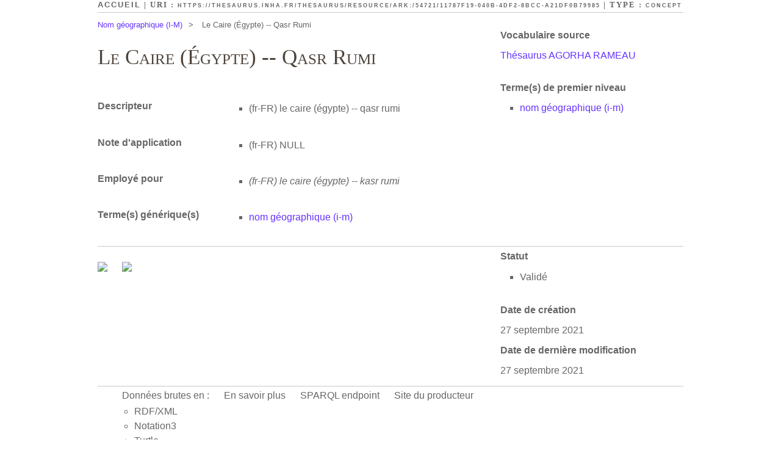

--- FILE ---
content_type: text/html
request_url: https://thesaurus.inha.fr/thesaurus/page/ark:/54721/11787f19-040b-4df2-8bcc-a21df0b79985
body_size: 2264
content:




<!DOCTYPE html PUBLIC "-//W3C//DTD XHTML+RDFa 1.0//EN" "https://www.w3.org/MarkUp/DTD/xhtml-rdfa-1.dtd">

<html xmlns="https://www.w3.org/1999/xhtml"       xmlns:skos="https://www.w3.org/2004/02/skos/core#"
      xmlns:rdf="https://www.w3.org/1999/02/22-rdf-syntax-ns#"
      xmlns:dct="https://purl.org/dc/terms/"
      xmlns:dc="https://purl.org/dc/elements/1.1/"
      xmlns:foaf="https://xmlns.com/foaf/0.1/"
 xml:lang="fr">
	<head>
		<title>Le Caire (&Eacute;gypte) -- Qasr Rumi | Th&eacute;saurus AGORHA RAMEAU</title>
		



		    <meta http-equiv="Content-Type" content="text/html;charset=UTF-8"/>
    <link type="text/css" rel="stylesheet" href="https://thesaurus.inha.fr/thesaurus/css/principal.css"/>
    <link type="text/css" rel="stylesheet" href="https://thesaurus.inha.fr/thesaurus/css/custom.css"/>
    <link rel="alternate" type="application/rdf+xml" href="https://thesaurus.inha.fr/thesaurus/data/ark:/54721/11787f19-040b-4df2-8bcc-a21df0b79985"
          title="Structured Descriptor Document (RDF/XML format)"/>
	</head>
	
	  <!--[if lt IE 7 ]><body id="culture" class="no-js ie6"><![endif]-->
<!--[if IE 7 ]><body id="culture" class="no-js ie7"><![endif]-->
<!--[if IE 8 ]><body id="culture" class="no-js ie8"><![endif]-->
<!--[if (gte IE 9)|!(IE)]><!-->
<body id="culture" class="no-js external">
<!--<![endif]-->
      



         <div id="ThesaurusW">
         
		    <div id="subheader">
		    	<a href="https://thesaurus.inha.fr/thesaurus/">Accueil</a> | URI&nbsp;: 
		    	<span id="uri"><a href="https://thesaurus.inha.fr/thesaurus/resource/ark:/54721/11787f19-040b-4df2-8bcc-a21df0b79985">https://thesaurus.inha.fr/thesaurus/resource/ark:/54721/11787f19-040b-4df2-8bcc-a21df0b79985</a></span>
		      	| Type : <span><a href="https://www.w3.org/2004/02/skos/core#Concept">Concept</a></span>
		    </div>
		    
		    <ul id="breadcrumb">
		    				    								        <li><a href="https://thesaurus.inha.fr/thesaurus/resource/ark:/54721/d690fa87-c327-4b55-a5a7-0d7e501959a2">Nom g&eacute;ographique (I-M)</a>&gt;</li>
			        								<li>Le Caire (Égypte) -- Qasr Rumi</li>
		    </ul>
		
			
		    <div id="metadata">	
		    
		    										
					<div class="topRightPanel">
					    <h2>Vocabulaire source</h2>
					    <p>
															<a href="https://thesaurus.inha.fr/thesaurus/resource/ark:/54721/1ef29b06-dbb3-4fa5-b131-c7120c95bc1f">
									Th&eacute;saurus AGORHA RAMEAU
								</a>
												    </p>
					</div>
								
				      <div class="key-value right concept-topAncestor">
        <h2 class="key">Terme(s) de premier niveau</h2>
        <ul class="value">
		          <li>
             <a href="https://thesaurus.inha.fr/thesaurus/resource/ark:/54721/d690fa87-c327-4b55-a5a7-0d7e501959a2">nom g&eacute;ographique (i-m)</a>
          </li>
                </ul>
      </div>
		    	
		    							    	
												
		    </div>	
		
			
			<div class="keys-values">
				<h1>Le Caire (&Eacute;gypte) -- Qasr Rumi</h1>
				
					<div class="key-value concept-prefLabel">
    	<h2 class="key">Descripteur</h2>
        <ul class="value">
          								  	<li xml:lang="fr-fr"><span class="lit-lang">(fr-FR)</span> <span class="lit-value">le caire (égypte) -- qasr rumi </span></li>
				                  </ul>
	</div>
												      <div class="key-value concept-scopeNote">
        <h2 class="key">Note d'application</h2>
        <ul class="value">
          	          	          	<li xml:lang="fr-fr"><span class="lit-lang">(fr-FR)</span> <span class="lit-value">NULL</span></li>
	                            </ul>
      </div>
					<div class="key-value concept-altLabel non-pref">
    	<h2 class="key">Employ&eacute; pour</h2>
        <ul class="value">
          								  	<li xml:lang="fr-fr"><span class="lit-lang">(fr-FR)</span> <span class="lit-value">le caire (égypte) -- kasr rumi </span></li>
				                  </ul>
	</div>
				      <div class="key-value concept-broader">
        <h2 class="key">Terme(s) g&eacute;n&eacute;rique(s)</h2>
        <ul class="value">
		          <li>
             <a href="https://thesaurus.inha.fr/thesaurus/resource/ark:/54721/d690fa87-c327-4b55-a5a7-0d7e501959a2">nom g&eacute;ographique (i-m)</a>
          </li>
                </ul>
      </div>
															</div>
			
			
						
			
																																																																																							
						
						<div id="other-infos">
				<div id="management">
					      <div class="key-value right concept-status">
        <h2 class="key">Statut</h2>
        <ul class="value">
          	          	          	<li ><span class="lit-lang"></span> <span class="lit-value">Validé</span></li>
	                            </ul>
      </div>
					      <h2 class="concept-created">Date de cr&eacute;ation</h2>
      <p>27 septembre 2021</span></p>
					      <h2 class="concept-modified">Date de derni&egrave;re modification</h2>
      <p>27 septembre 2021</span></p>
									</div>
				
								<div id="alignments">
										
				
					<ul class="open-searches">
				<li><a href="https://commons.wikimedia.org/w/index.php?search=Le+Caire+%28%C3%89gypte%29+--+Qasr+Rumi" title="Rechercher le terme Le Caire (Égypte) -- Qasr Rumi sur le site Wikimedia Commons" target="blank">
			<img src="https://upload.wikimedia.org/wikipedia/en/thumb/4/4a/Commons-logo.svg/36px-Commons-logo.svg.png" />
		</a></li>
				<li><a href="https://fr.wiktionary.org/w/index.php?search=Le+Caire+%28%C3%89gypte%29+--+Qasr+Rumi" title="Rechercher le terme Le Caire (Égypte) -- Qasr Rumi sur le site Wiktionnaire" target="blank">
			<img src="https://fr.wiktionary.org//static/images/project-logos/frwiktionary.png" />
		</a></li>
									</ul>
				</div>
							</div>
						
		    <div id="footer">
      <ul>
			<li>Donn&eacute;es brutes en :<ul class="sublinks">
				<li><a href="https://thesaurus.inha.fr/thesaurus/data/ark:/54721/11787f19-040b-4df2-8bcc-a21df0b79985" title="2.2 KB">RDF/XML</a></li>
				<li><a href="https://thesaurus.inha.fr/thesaurus/data/ark:/54721/11787f19-040b-4df2-8bcc-a21df0b79985?format=N3" title="1.7 KB">Notation3</a></li>
				<li><a href="https://thesaurus.inha.fr/thesaurus/data/ark:/54721/11787f19-040b-4df2-8bcc-a21df0b79985?format=TURTLE" title="1.7 KB">Turtle</a></li>
			</ul></li>
			
				         <li><a href="">En savoir plus</a></li>
                 <li><a href="https://thesaurus.inha.fr/thesaurus/sparql">SPARQL endpoint</a></li>
         
                 <li><a href="https://www.inha.fr/fr/recherche/le-departement-des-etudes-et-de-la-recherche/service-numerique-de-la-recherche.html" title="Cliquez pour ouvrir la page Web de &quot;INHA, d&eacute;partement des &eacute;tudes et de la recherche, service num&eacute;rique de la recherche &ndash; AGORHA&quot;">Site du producteur</a></li>
                
              </ul>
    </div>
</div>
	</body>
</html>
